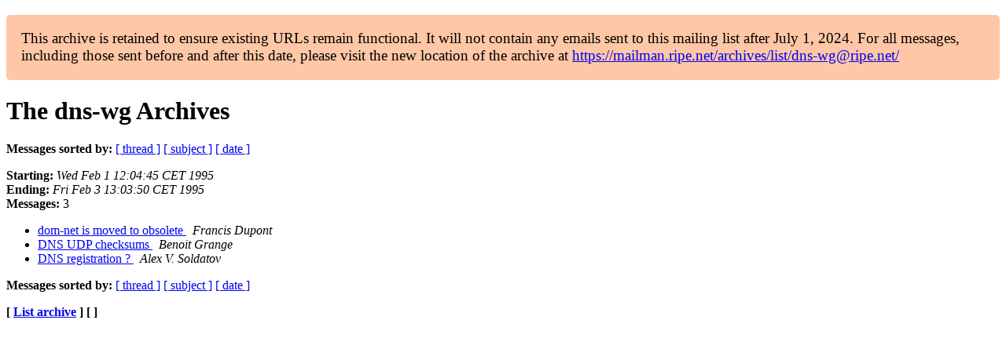

--- FILE ---
content_type: text/html
request_url: https://www.ripe.net/ripe/mail/archives/dns-wg/1995-February/author.html
body_size: 724
content:
<!DOCTYPE html>

<html xmlns="http://www.w3.org/1999/xhtml">
<head>
<meta charset="utf-8"/>
<meta content="width=device-width, initial-scale=1.0" name="viewport"/>
<title>The dns-wg February 1995 Archives by author — RIPE Network Coordination Centre</title>





















<meta content="noindex,follow" name="robots"/>
</head>
<body>


<main class="container-fluid">
<div class="container box-shadow clearfix" id="portal-columns">


<div class="col-md-12" id="portal-column-content">

<div id="content">
<div>
<div id="external">


<p style="background:#ffc7a6;padding:1em;border-radius:5px;font-size:larger;">This archive is retained to ensure existing URLs remain functional. It will not contain any emails sent to this mailing list after July 1, 2024. For all messages, including those sent before and after this date, please visit the new location of the archive at <a href="https://mailman.ripe.net/archives/list/dns-wg@ripe.net/">https://mailman.ripe.net/archives/list/dns-wg@ripe.net/</a></p><h1 name="start">The dns-wg Archives</h1>
<p><strong>Messages sorted by:</strong> <a href="thread.html#start">[ thread ]</a> <a href="subject.html#start">[ subject ]</a> <a href="date.html#start">[ date ]</a></p>
<p>
<strong>Starting:</strong> <i>Wed Feb  1 12:04:45 CET 1995</i><br/>
<strong>Ending:</strong> <i>Fri Feb  3 13:03:50 CET 1995</i><br/>
<strong>Messages:</strong> 3
                </p>
<ul>
<li><a href="000258.html">dom-net is moved to obsolete
</a><a name="258"> </a>
<i>Francis Dupont
</i>
<li><a href="000259.html">DNS UDP checksums
</a><a name="259"> </a>
<i>Benoit Grange
</i>
<li><a href="000301.html">DNS registration ?
</a><a name="301"> </a>
<i>Alex V. Soldatov
</i>
</li></li></li></ul>
<p><strong>Messages sorted by:</strong> <a href="thread.html#start">[ thread ]</a> <a href="subject.html#start">[ subject ]</a> <a href="date.html#start">[ date ]</a></p>
<p><strong>[ <a href="../">List archive</a> ] [  ]</strong></p>

</div>
</div>
</div>

</div>
</div>
</main>

</body>
</html>
